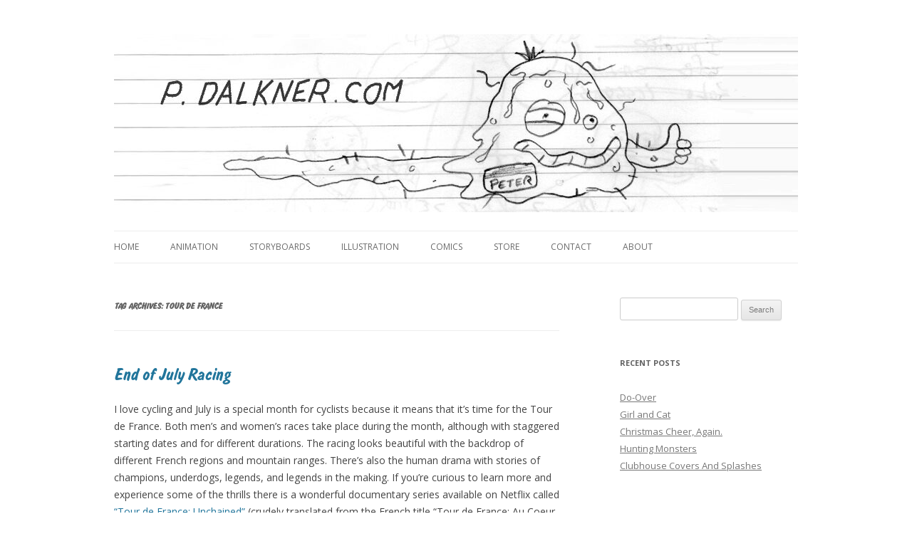

--- FILE ---
content_type: text/html; charset=UTF-8
request_url: https://www.pdalkner.com/tag/tour-de-france/
body_size: 12653
content:
<!DOCTYPE html>
<!--[if IE 7 | IE 8]>
<html class="ie" lang="en-US">
<![endif]-->
<!--[if !(IE 7) | !(IE 8)  ]><!-->
<html lang="en-US">
<!--<![endif]-->
<head>
<script type="text/javascript" src="//use.typekit.net/vmo3vdt.js"></script>
<script type="text/javascript">try{Typekit.load();}catch(e){}</script>
<meta charset="UTF-8" />
<meta name="viewport" content="width=device-width" />
<title>Tour de France | P. Dalkner</title>
<link rel="profile" href="http://gmpg.org/xfn/11" />
<link rel="pingback" href="https://www.pdalkner.com/xmlrpc.php" />
<!--[if lt IE 9]>
<script src="https://www.pdalkner.com/wp-content/themes/pdalkner/js/html5.js" type="text/javascript"></script>
<![endif]-->
<meta name='robots' content='max-image-preview:large' />
<link rel='dns-prefetch' href='//secure.gravatar.com' />
<link rel='dns-prefetch' href='//stats.wp.com' />
<link rel='dns-prefetch' href='//fonts.googleapis.com' />
<link rel='dns-prefetch' href='//v0.wordpress.com' />
<link rel='dns-prefetch' href='//widgets.wp.com' />
<link rel='dns-prefetch' href='//s0.wp.com' />
<link rel='dns-prefetch' href='//0.gravatar.com' />
<link rel='dns-prefetch' href='//1.gravatar.com' />
<link rel='dns-prefetch' href='//2.gravatar.com' />
<link rel="alternate" type="application/rss+xml" title="P. Dalkner &raquo; Feed" href="https://www.pdalkner.com/feed/" />
<link rel="alternate" type="application/rss+xml" title="P. Dalkner &raquo; Comments Feed" href="https://www.pdalkner.com/comments/feed/" />
<link rel="alternate" type="application/rss+xml" title="P. Dalkner &raquo; Tour de France Tag Feed" href="https://www.pdalkner.com/tag/tour-de-france/feed/" />
<style id='wp-img-auto-sizes-contain-inline-css' type='text/css'>
img:is([sizes=auto i],[sizes^="auto," i]){contain-intrinsic-size:3000px 1500px}
/*# sourceURL=wp-img-auto-sizes-contain-inline-css */
</style>
<style id='wp-emoji-styles-inline-css' type='text/css'>

	img.wp-smiley, img.emoji {
		display: inline !important;
		border: none !important;
		box-shadow: none !important;
		height: 1em !important;
		width: 1em !important;
		margin: 0 0.07em !important;
		vertical-align: -0.1em !important;
		background: none !important;
		padding: 0 !important;
	}
/*# sourceURL=wp-emoji-styles-inline-css */
</style>
<style id='wp-block-library-inline-css' type='text/css'>
:root{--wp-block-synced-color:#7a00df;--wp-block-synced-color--rgb:122,0,223;--wp-bound-block-color:var(--wp-block-synced-color);--wp-editor-canvas-background:#ddd;--wp-admin-theme-color:#007cba;--wp-admin-theme-color--rgb:0,124,186;--wp-admin-theme-color-darker-10:#006ba1;--wp-admin-theme-color-darker-10--rgb:0,107,160.5;--wp-admin-theme-color-darker-20:#005a87;--wp-admin-theme-color-darker-20--rgb:0,90,135;--wp-admin-border-width-focus:2px}@media (min-resolution:192dpi){:root{--wp-admin-border-width-focus:1.5px}}.wp-element-button{cursor:pointer}:root .has-very-light-gray-background-color{background-color:#eee}:root .has-very-dark-gray-background-color{background-color:#313131}:root .has-very-light-gray-color{color:#eee}:root .has-very-dark-gray-color{color:#313131}:root .has-vivid-green-cyan-to-vivid-cyan-blue-gradient-background{background:linear-gradient(135deg,#00d084,#0693e3)}:root .has-purple-crush-gradient-background{background:linear-gradient(135deg,#34e2e4,#4721fb 50%,#ab1dfe)}:root .has-hazy-dawn-gradient-background{background:linear-gradient(135deg,#faaca8,#dad0ec)}:root .has-subdued-olive-gradient-background{background:linear-gradient(135deg,#fafae1,#67a671)}:root .has-atomic-cream-gradient-background{background:linear-gradient(135deg,#fdd79a,#004a59)}:root .has-nightshade-gradient-background{background:linear-gradient(135deg,#330968,#31cdcf)}:root .has-midnight-gradient-background{background:linear-gradient(135deg,#020381,#2874fc)}:root{--wp--preset--font-size--normal:16px;--wp--preset--font-size--huge:42px}.has-regular-font-size{font-size:1em}.has-larger-font-size{font-size:2.625em}.has-normal-font-size{font-size:var(--wp--preset--font-size--normal)}.has-huge-font-size{font-size:var(--wp--preset--font-size--huge)}.has-text-align-center{text-align:center}.has-text-align-left{text-align:left}.has-text-align-right{text-align:right}.has-fit-text{white-space:nowrap!important}#end-resizable-editor-section{display:none}.aligncenter{clear:both}.items-justified-left{justify-content:flex-start}.items-justified-center{justify-content:center}.items-justified-right{justify-content:flex-end}.items-justified-space-between{justify-content:space-between}.screen-reader-text{border:0;clip-path:inset(50%);height:1px;margin:-1px;overflow:hidden;padding:0;position:absolute;width:1px;word-wrap:normal!important}.screen-reader-text:focus{background-color:#ddd;clip-path:none;color:#444;display:block;font-size:1em;height:auto;left:5px;line-height:normal;padding:15px 23px 14px;text-decoration:none;top:5px;width:auto;z-index:100000}html :where(.has-border-color){border-style:solid}html :where([style*=border-top-color]){border-top-style:solid}html :where([style*=border-right-color]){border-right-style:solid}html :where([style*=border-bottom-color]){border-bottom-style:solid}html :where([style*=border-left-color]){border-left-style:solid}html :where([style*=border-width]){border-style:solid}html :where([style*=border-top-width]){border-top-style:solid}html :where([style*=border-right-width]){border-right-style:solid}html :where([style*=border-bottom-width]){border-bottom-style:solid}html :where([style*=border-left-width]){border-left-style:solid}html :where(img[class*=wp-image-]){height:auto;max-width:100%}:where(figure){margin:0 0 1em}html :where(.is-position-sticky){--wp-admin--admin-bar--position-offset:var(--wp-admin--admin-bar--height,0px)}@media screen and (max-width:600px){html :where(.is-position-sticky){--wp-admin--admin-bar--position-offset:0px}}

/*# sourceURL=wp-block-library-inline-css */
</style><style id='wp-block-video-inline-css' type='text/css'>
.wp-block-video{box-sizing:border-box}.wp-block-video video{height:auto;vertical-align:middle;width:100%}@supports (position:sticky){.wp-block-video [poster]{object-fit:cover}}.wp-block-video.aligncenter{text-align:center}.wp-block-video :where(figcaption){margin-bottom:1em;margin-top:.5em}
/*# sourceURL=https://www.pdalkner.com/wp-includes/blocks/video/style.min.css */
</style>
<style id='wp-block-paragraph-inline-css' type='text/css'>
.is-small-text{font-size:.875em}.is-regular-text{font-size:1em}.is-large-text{font-size:2.25em}.is-larger-text{font-size:3em}.has-drop-cap:not(:focus):first-letter{float:left;font-size:8.4em;font-style:normal;font-weight:100;line-height:.68;margin:.05em .1em 0 0;text-transform:uppercase}body.rtl .has-drop-cap:not(:focus):first-letter{float:none;margin-left:.1em}p.has-drop-cap.has-background{overflow:hidden}:root :where(p.has-background){padding:1.25em 2.375em}:where(p.has-text-color:not(.has-link-color)) a{color:inherit}p.has-text-align-left[style*="writing-mode:vertical-lr"],p.has-text-align-right[style*="writing-mode:vertical-rl"]{rotate:180deg}
/*# sourceURL=https://www.pdalkner.com/wp-includes/blocks/paragraph/style.min.css */
</style>
<style id='global-styles-inline-css' type='text/css'>
:root{--wp--preset--aspect-ratio--square: 1;--wp--preset--aspect-ratio--4-3: 4/3;--wp--preset--aspect-ratio--3-4: 3/4;--wp--preset--aspect-ratio--3-2: 3/2;--wp--preset--aspect-ratio--2-3: 2/3;--wp--preset--aspect-ratio--16-9: 16/9;--wp--preset--aspect-ratio--9-16: 9/16;--wp--preset--color--black: #000000;--wp--preset--color--cyan-bluish-gray: #abb8c3;--wp--preset--color--white: #ffffff;--wp--preset--color--pale-pink: #f78da7;--wp--preset--color--vivid-red: #cf2e2e;--wp--preset--color--luminous-vivid-orange: #ff6900;--wp--preset--color--luminous-vivid-amber: #fcb900;--wp--preset--color--light-green-cyan: #7bdcb5;--wp--preset--color--vivid-green-cyan: #00d084;--wp--preset--color--pale-cyan-blue: #8ed1fc;--wp--preset--color--vivid-cyan-blue: #0693e3;--wp--preset--color--vivid-purple: #9b51e0;--wp--preset--gradient--vivid-cyan-blue-to-vivid-purple: linear-gradient(135deg,rgb(6,147,227) 0%,rgb(155,81,224) 100%);--wp--preset--gradient--light-green-cyan-to-vivid-green-cyan: linear-gradient(135deg,rgb(122,220,180) 0%,rgb(0,208,130) 100%);--wp--preset--gradient--luminous-vivid-amber-to-luminous-vivid-orange: linear-gradient(135deg,rgb(252,185,0) 0%,rgb(255,105,0) 100%);--wp--preset--gradient--luminous-vivid-orange-to-vivid-red: linear-gradient(135deg,rgb(255,105,0) 0%,rgb(207,46,46) 100%);--wp--preset--gradient--very-light-gray-to-cyan-bluish-gray: linear-gradient(135deg,rgb(238,238,238) 0%,rgb(169,184,195) 100%);--wp--preset--gradient--cool-to-warm-spectrum: linear-gradient(135deg,rgb(74,234,220) 0%,rgb(151,120,209) 20%,rgb(207,42,186) 40%,rgb(238,44,130) 60%,rgb(251,105,98) 80%,rgb(254,248,76) 100%);--wp--preset--gradient--blush-light-purple: linear-gradient(135deg,rgb(255,206,236) 0%,rgb(152,150,240) 100%);--wp--preset--gradient--blush-bordeaux: linear-gradient(135deg,rgb(254,205,165) 0%,rgb(254,45,45) 50%,rgb(107,0,62) 100%);--wp--preset--gradient--luminous-dusk: linear-gradient(135deg,rgb(255,203,112) 0%,rgb(199,81,192) 50%,rgb(65,88,208) 100%);--wp--preset--gradient--pale-ocean: linear-gradient(135deg,rgb(255,245,203) 0%,rgb(182,227,212) 50%,rgb(51,167,181) 100%);--wp--preset--gradient--electric-grass: linear-gradient(135deg,rgb(202,248,128) 0%,rgb(113,206,126) 100%);--wp--preset--gradient--midnight: linear-gradient(135deg,rgb(2,3,129) 0%,rgb(40,116,252) 100%);--wp--preset--font-size--small: 13px;--wp--preset--font-size--medium: 20px;--wp--preset--font-size--large: 36px;--wp--preset--font-size--x-large: 42px;--wp--preset--spacing--20: 0.44rem;--wp--preset--spacing--30: 0.67rem;--wp--preset--spacing--40: 1rem;--wp--preset--spacing--50: 1.5rem;--wp--preset--spacing--60: 2.25rem;--wp--preset--spacing--70: 3.38rem;--wp--preset--spacing--80: 5.06rem;--wp--preset--shadow--natural: 6px 6px 9px rgba(0, 0, 0, 0.2);--wp--preset--shadow--deep: 12px 12px 50px rgba(0, 0, 0, 0.4);--wp--preset--shadow--sharp: 6px 6px 0px rgba(0, 0, 0, 0.2);--wp--preset--shadow--outlined: 6px 6px 0px -3px rgb(255, 255, 255), 6px 6px rgb(0, 0, 0);--wp--preset--shadow--crisp: 6px 6px 0px rgb(0, 0, 0);}:where(.is-layout-flex){gap: 0.5em;}:where(.is-layout-grid){gap: 0.5em;}body .is-layout-flex{display: flex;}.is-layout-flex{flex-wrap: wrap;align-items: center;}.is-layout-flex > :is(*, div){margin: 0;}body .is-layout-grid{display: grid;}.is-layout-grid > :is(*, div){margin: 0;}:where(.wp-block-columns.is-layout-flex){gap: 2em;}:where(.wp-block-columns.is-layout-grid){gap: 2em;}:where(.wp-block-post-template.is-layout-flex){gap: 1.25em;}:where(.wp-block-post-template.is-layout-grid){gap: 1.25em;}.has-black-color{color: var(--wp--preset--color--black) !important;}.has-cyan-bluish-gray-color{color: var(--wp--preset--color--cyan-bluish-gray) !important;}.has-white-color{color: var(--wp--preset--color--white) !important;}.has-pale-pink-color{color: var(--wp--preset--color--pale-pink) !important;}.has-vivid-red-color{color: var(--wp--preset--color--vivid-red) !important;}.has-luminous-vivid-orange-color{color: var(--wp--preset--color--luminous-vivid-orange) !important;}.has-luminous-vivid-amber-color{color: var(--wp--preset--color--luminous-vivid-amber) !important;}.has-light-green-cyan-color{color: var(--wp--preset--color--light-green-cyan) !important;}.has-vivid-green-cyan-color{color: var(--wp--preset--color--vivid-green-cyan) !important;}.has-pale-cyan-blue-color{color: var(--wp--preset--color--pale-cyan-blue) !important;}.has-vivid-cyan-blue-color{color: var(--wp--preset--color--vivid-cyan-blue) !important;}.has-vivid-purple-color{color: var(--wp--preset--color--vivid-purple) !important;}.has-black-background-color{background-color: var(--wp--preset--color--black) !important;}.has-cyan-bluish-gray-background-color{background-color: var(--wp--preset--color--cyan-bluish-gray) !important;}.has-white-background-color{background-color: var(--wp--preset--color--white) !important;}.has-pale-pink-background-color{background-color: var(--wp--preset--color--pale-pink) !important;}.has-vivid-red-background-color{background-color: var(--wp--preset--color--vivid-red) !important;}.has-luminous-vivid-orange-background-color{background-color: var(--wp--preset--color--luminous-vivid-orange) !important;}.has-luminous-vivid-amber-background-color{background-color: var(--wp--preset--color--luminous-vivid-amber) !important;}.has-light-green-cyan-background-color{background-color: var(--wp--preset--color--light-green-cyan) !important;}.has-vivid-green-cyan-background-color{background-color: var(--wp--preset--color--vivid-green-cyan) !important;}.has-pale-cyan-blue-background-color{background-color: var(--wp--preset--color--pale-cyan-blue) !important;}.has-vivid-cyan-blue-background-color{background-color: var(--wp--preset--color--vivid-cyan-blue) !important;}.has-vivid-purple-background-color{background-color: var(--wp--preset--color--vivid-purple) !important;}.has-black-border-color{border-color: var(--wp--preset--color--black) !important;}.has-cyan-bluish-gray-border-color{border-color: var(--wp--preset--color--cyan-bluish-gray) !important;}.has-white-border-color{border-color: var(--wp--preset--color--white) !important;}.has-pale-pink-border-color{border-color: var(--wp--preset--color--pale-pink) !important;}.has-vivid-red-border-color{border-color: var(--wp--preset--color--vivid-red) !important;}.has-luminous-vivid-orange-border-color{border-color: var(--wp--preset--color--luminous-vivid-orange) !important;}.has-luminous-vivid-amber-border-color{border-color: var(--wp--preset--color--luminous-vivid-amber) !important;}.has-light-green-cyan-border-color{border-color: var(--wp--preset--color--light-green-cyan) !important;}.has-vivid-green-cyan-border-color{border-color: var(--wp--preset--color--vivid-green-cyan) !important;}.has-pale-cyan-blue-border-color{border-color: var(--wp--preset--color--pale-cyan-blue) !important;}.has-vivid-cyan-blue-border-color{border-color: var(--wp--preset--color--vivid-cyan-blue) !important;}.has-vivid-purple-border-color{border-color: var(--wp--preset--color--vivid-purple) !important;}.has-vivid-cyan-blue-to-vivid-purple-gradient-background{background: var(--wp--preset--gradient--vivid-cyan-blue-to-vivid-purple) !important;}.has-light-green-cyan-to-vivid-green-cyan-gradient-background{background: var(--wp--preset--gradient--light-green-cyan-to-vivid-green-cyan) !important;}.has-luminous-vivid-amber-to-luminous-vivid-orange-gradient-background{background: var(--wp--preset--gradient--luminous-vivid-amber-to-luminous-vivid-orange) !important;}.has-luminous-vivid-orange-to-vivid-red-gradient-background{background: var(--wp--preset--gradient--luminous-vivid-orange-to-vivid-red) !important;}.has-very-light-gray-to-cyan-bluish-gray-gradient-background{background: var(--wp--preset--gradient--very-light-gray-to-cyan-bluish-gray) !important;}.has-cool-to-warm-spectrum-gradient-background{background: var(--wp--preset--gradient--cool-to-warm-spectrum) !important;}.has-blush-light-purple-gradient-background{background: var(--wp--preset--gradient--blush-light-purple) !important;}.has-blush-bordeaux-gradient-background{background: var(--wp--preset--gradient--blush-bordeaux) !important;}.has-luminous-dusk-gradient-background{background: var(--wp--preset--gradient--luminous-dusk) !important;}.has-pale-ocean-gradient-background{background: var(--wp--preset--gradient--pale-ocean) !important;}.has-electric-grass-gradient-background{background: var(--wp--preset--gradient--electric-grass) !important;}.has-midnight-gradient-background{background: var(--wp--preset--gradient--midnight) !important;}.has-small-font-size{font-size: var(--wp--preset--font-size--small) !important;}.has-medium-font-size{font-size: var(--wp--preset--font-size--medium) !important;}.has-large-font-size{font-size: var(--wp--preset--font-size--large) !important;}.has-x-large-font-size{font-size: var(--wp--preset--font-size--x-large) !important;}
/*# sourceURL=global-styles-inline-css */
</style>

<style id='classic-theme-styles-inline-css' type='text/css'>
/*! This file is auto-generated */
.wp-block-button__link{color:#fff;background-color:#32373c;border-radius:9999px;box-shadow:none;text-decoration:none;padding:calc(.667em + 2px) calc(1.333em + 2px);font-size:1.125em}.wp-block-file__button{background:#32373c;color:#fff;text-decoration:none}
/*# sourceURL=/wp-includes/css/classic-themes.min.css */
</style>
<link rel='stylesheet' id='wpsc-style-css' href='https://www.pdalkner.com/wp-content/plugins/wordpress-simple-paypal-shopping-cart/assets/wpsc-front-end-styles.css?ver=5.2.5' type='text/css' media='all' />
<link rel='stylesheet' id='twentytwelve-fonts-css' href='https://fonts.googleapis.com/css?family=Open+Sans:400italic,700italic,400,700&#038;subset=latin,latin-ext' type='text/css' media='all' />
<link rel='stylesheet' id='twentytwelve-style-css' href='https://www.pdalkner.com/wp-content/themes/pdalkner/style.css?ver=6.9' type='text/css' media='all' />
<link rel='stylesheet' id='jetpack_likes-css' href='https://www.pdalkner.com/wp-content/plugins/jetpack/modules/likes/style.css?ver=15.4' type='text/css' media='all' />
<link rel='stylesheet' id='sharedaddy-css' href='https://www.pdalkner.com/wp-content/plugins/jetpack/modules/sharedaddy/sharing.css?ver=15.4' type='text/css' media='all' />
<link rel='stylesheet' id='social-logos-css' href='https://www.pdalkner.com/wp-content/plugins/jetpack/_inc/social-logos/social-logos.min.css?ver=15.4' type='text/css' media='all' />
<link rel='stylesheet' id='mediaelementjs-styles-css' href='https://www.pdalkner.com/wp-content/plugins/media-element-html5-video-and-audio-player/mediaelement/v4/mediaelementplayer.min.css?ver=6.9' type='text/css' media='all' />
<link rel='stylesheet' id='mediaelementjs-styles-legacy-css' href='https://www.pdalkner.com/wp-content/plugins/media-element-html5-video-and-audio-player/mediaelement/v4/mediaelementplayer-legacy.min.css?ver=6.9' type='text/css' media='all' />
<script type="text/javascript" src="https://www.pdalkner.com/wp-includes/js/jquery/jquery.min.js?ver=3.7.1" id="jquery-core-js"></script>
<script type="text/javascript" src="https://www.pdalkner.com/wp-includes/js/jquery/jquery-migrate.min.js?ver=3.4.1" id="jquery-migrate-js"></script>
<script type="text/javascript" src="https://www.pdalkner.com/wp-content/plugins/media-element-html5-video-and-audio-player/mediaelement/v4/mediaelement-and-player.min.js?ver=4.2.8" id="mediaelementjs-scripts-js"></script>
<link rel="https://api.w.org/" href="https://www.pdalkner.com/wp-json/" /><link rel="alternate" title="JSON" type="application/json" href="https://www.pdalkner.com/wp-json/wp/v2/tags/68" /><link rel="EditURI" type="application/rsd+xml" title="RSD" href="https://www.pdalkner.com/xmlrpc.php?rsd" />
<meta name="generator" content="WordPress 6.9" />

<!-- WP Simple Shopping Cart plugin v5.2.5 - https://wordpress.org/plugins/wordpress-simple-paypal-shopping-cart/ -->
	<script type="text/javascript">
	function ReadForm (obj1, tst) {
	    // Read the user form
	    var i,j,pos;
	    val_total="";val_combo="";

	    for (i=0; i<obj1.length; i++)
	    {
	        // run entire form
	        obj = obj1.elements[i];           // a form element

	        if (obj.type == "select-one")
	        {   // just selects
	            if (obj.name == "quantity" ||
	                obj.name == "amount") continue;
		        pos = obj.selectedIndex;        // which option selected
		        
		        const selected_option = obj.options[pos];
		        
		        val = selected_option?.value;   // selected value
		        if (selected_option?.getAttribute("data-display-text")){
                    val = selected_option?.getAttribute("data-display-text");
                }
		        
		        val_combo = val_combo + " (" + val + ")";
	        }
	    }
		// Now summarize everything we have processed above
		val_total = obj1.product_tmp.value + val_combo;
		obj1.wspsc_product.value = val_total;
	}
	</script>
    	<style>img#wpstats{display:none}</style>
			<style type="text/css">
			.site-title,
		.site-description {
			position: absolute !important;
			clip: rect(1px 1px 1px 1px); /* IE7 */
			clip: rect(1px, 1px, 1px, 1px);
		}
		</style>
	<style type="text/css" id="custom-background-css">
body.custom-background { background-color: #ffffff; }
</style>
	
<!-- Jetpack Open Graph Tags -->
<meta property="og:type" content="website" />
<meta property="og:title" content="Tour de France &#8211; P. Dalkner" />
<meta property="og:url" content="https://www.pdalkner.com/tag/tour-de-france/" />
<meta property="og:site_name" content="P. Dalkner" />
<meta property="og:image" content="https://s0.wp.com/i/blank.jpg" />
<meta property="og:image:width" content="200" />
<meta property="og:image:height" content="200" />
<meta property="og:image:alt" content="" />
<meta property="og:locale" content="en_US" />

<!-- End Jetpack Open Graph Tags -->
</head>

<body class="archive tag tag-tour-de-france tag-68 custom-background wp-theme-pdalkner custom-background-white custom-font-enabled single-author">
<div id="page" class="hfeed site">
	<header id="masthead" class="site-header" role="banner">
		<hgroup>
			<h1 class="site-title"><a href="https://www.pdalkner.com/" title="P. Dalkner" rel="home">P. Dalkner</a></h1>
			<h2 class="site-description">A portfolio site full of stuff.</h2>
		</hgroup>

		

					<a href="https://www.pdalkner.com/"><img src="https://www.pdalkner.com/wp-content/uploads/2024/12/cropped-header-mix_blob2.jpg" class="header-image" width="960" height="250" alt="" /></a>
				
		<nav id="site-navigation" class="main-navigation" role="navigation">
			<h3 class="menu-toggle">Menu</h3>
			<div class="skip-link assistive-text"><a href="#content" title="Skip to content">Skip to content</a></div>
			<div class="menu-main-pdalk-menu-container"><ul id="menu-main-pdalk-menu" class="nav-menu"><li id="menu-item-2349" class="menu-item menu-item-type-custom menu-item-object-custom menu-item-home menu-item-2349"><a href="https://www.pdalkner.com">Home</a></li>
<li id="menu-item-3331" class="menu-item menu-item-type-post_type menu-item-object-page menu-item-3331"><a href="https://www.pdalkner.com/animation/">Animation</a></li>
<li id="menu-item-3290" class="menu-item menu-item-type-post_type menu-item-object-page menu-item-3290"><a href="https://www.pdalkner.com/storyboards/">Storyboards</a></li>
<li id="menu-item-3251" class="menu-item menu-item-type-post_type menu-item-object-page menu-item-3251"><a href="https://www.pdalkner.com/illustration/">Illustration</a></li>
<li id="menu-item-3367" class="menu-item menu-item-type-post_type menu-item-object-page menu-item-3367"><a href="https://www.pdalkner.com/comics/">Comics</a></li>
<li id="menu-item-2350" class="menu-item menu-item-type-post_type menu-item-object-page menu-item-2350"><a href="https://www.pdalkner.com/stuff-you-can-buy-from-me/">Store</a></li>
<li id="menu-item-2351" class="menu-item menu-item-type-post_type menu-item-object-page menu-item-2351"><a href="https://www.pdalkner.com/contact/">Contact</a></li>
<li id="menu-item-2353" class="menu-item menu-item-type-post_type menu-item-object-page menu-item-2353"><a href="https://www.pdalkner.com/about/">About</a></li>
</ul></div>		</nav><!-- #site-navigation -->
	</header><!-- #masthead -->

	<div id="main" class="wrapper">
	<section id="primary" class="site-content">
		<div id="content" role="main">

					<header class="archive-header">
				<h1 class="archive-title">Tag Archives: <span>Tour de France</span></h1>

						</header><!-- .archive-header -->

			
	<article id="post-7644" class="post-7644 post type-post status-publish format-standard hentry category-animation category-portfolio category-uncategorized tag-animation tag-art-prints tag-bicycle-racing tag-bicycles tag-fields-of-lavender tag-tour-de-france">
				<header class="entry-header">
			<h1 class="entry-title">
				<a href="https://www.pdalkner.com/2025/08/end-of-july-racing/" title="Permalink to End of July Racing" rel="bookmark">End of July Racing</a>
			</h1>
			
											</header><!-- .entry-header -->

				<div class="entry-content">
			
<p>I love cycling and July is a special month for cyclists because it means that it&#8217;s time for the Tour de France. Both men&#8217;s and women&#8217;s races take place during the month, although with staggered starting dates and for different durations. The racing looks beautiful with the backdrop of different French regions and mountain ranges. There&#8217;s also the human drama with stories of champions, underdogs, legends, and legends in the making. If you&#8217;re curious to learn more and experience some of the thrills there is a wonderful documentary series available on Netflix called <a href="https://en.wikipedia.org/wiki/Tour_de_France:_Unchained">&#8220;Tour de France: Unchained&#8221;</a> (crudely translated from the French title &#8220;Tour de France: Au Coeur du Peloton&#8221; or <em>In the Heart of the Peloton).</em></p>



<p><a href="http://justeleanor.com">My wife</a> and I had the privilege of taking a self-guided bicycle tour of France several years ago. The luxurious fabled time before children. Unfortunately, it was not during July so seeing <em>le Tour</em> first hand wasn&#8217;t possible. However, we did get to ride some of the classic terrain that the race visits often. Afterwards we came home and collaborated on a series of art prints based on what we saw and experienced. I made some translations of these pieces as looping animations. Here&#8217;s one of those pieces inspired by riding through fields of lavender. I can still remember how it smells.</p>



<figure class="wp-block-video"><video height="1920" style="aspect-ratio: 1080 / 1920;" width="1080" controls loop poster="https://www.pdalkner.com/wp-content/uploads/2025/08/cycling-animation-thumbnail.jpg" src="https://www.pdalkner.com/wp-content/uploads/2025/08/cycling-animation-loop.mp4"></video></figure>
<div class="sharedaddy sd-sharing-enabled"><div class="robots-nocontent sd-block sd-social sd-social-icon sd-sharing"><h3 class="sd-title">Share this:</h3><div class="sd-content"><ul><li class="share-email"><a rel="nofollow noopener noreferrer"
				data-shared="sharing-email-7644"
				class="share-email sd-button share-icon no-text"
				href="mailto:?subject=%5BShared%20Post%5D%20End%20of%20July%20Racing&#038;body=https%3A%2F%2Fwww.pdalkner.com%2F2025%2F08%2Fend-of-july-racing%2F&#038;share=email"
				target="_blank"
				aria-labelledby="sharing-email-7644"
				data-email-share-error-title="Do you have email set up?" data-email-share-error-text="If you&#039;re having problems sharing via email, you might not have email set up for your browser. You may need to create a new email yourself." data-email-share-nonce="dd8d4c11b1" data-email-share-track-url="https://www.pdalkner.com/2025/08/end-of-july-racing/?share=email">
				<span id="sharing-email-7644" hidden>Click to email a link to a friend (Opens in new window)</span>
				<span>Email</span>
			</a></li><li class="share-facebook"><a rel="nofollow noopener noreferrer"
				data-shared="sharing-facebook-7644"
				class="share-facebook sd-button share-icon no-text"
				href="https://www.pdalkner.com/2025/08/end-of-july-racing/?share=facebook"
				target="_blank"
				aria-labelledby="sharing-facebook-7644"
				>
				<span id="sharing-facebook-7644" hidden>Click to share on Facebook (Opens in new window)</span>
				<span>Facebook</span>
			</a></li><li class="share-pinterest"><a rel="nofollow noopener noreferrer"
				data-shared="sharing-pinterest-7644"
				class="share-pinterest sd-button share-icon no-text"
				href="https://www.pdalkner.com/2025/08/end-of-july-racing/?share=pinterest"
				target="_blank"
				aria-labelledby="sharing-pinterest-7644"
				>
				<span id="sharing-pinterest-7644" hidden>Click to share on Pinterest (Opens in new window)</span>
				<span>Pinterest</span>
			</a></li><li class="share-x"><a rel="nofollow noopener noreferrer"
				data-shared="sharing-x-7644"
				class="share-x sd-button share-icon no-text"
				href="https://www.pdalkner.com/2025/08/end-of-july-racing/?share=x"
				target="_blank"
				aria-labelledby="sharing-x-7644"
				>
				<span id="sharing-x-7644" hidden>Click to share on X (Opens in new window)</span>
				<span>X</span>
			</a></li><li class="share-bluesky"><a rel="nofollow noopener noreferrer"
				data-shared="sharing-bluesky-7644"
				class="share-bluesky sd-button share-icon no-text"
				href="https://www.pdalkner.com/2025/08/end-of-july-racing/?share=bluesky"
				target="_blank"
				aria-labelledby="sharing-bluesky-7644"
				>
				<span id="sharing-bluesky-7644" hidden>Click to share on Bluesky (Opens in new window)</span>
				<span>Bluesky</span>
			</a></li><li class="share-linkedin"><a rel="nofollow noopener noreferrer"
				data-shared="sharing-linkedin-7644"
				class="share-linkedin sd-button share-icon no-text"
				href="https://www.pdalkner.com/2025/08/end-of-july-racing/?share=linkedin"
				target="_blank"
				aria-labelledby="sharing-linkedin-7644"
				>
				<span id="sharing-linkedin-7644" hidden>Click to share on LinkedIn (Opens in new window)</span>
				<span>LinkedIn</span>
			</a></li><li class="share-end"></li></ul></div></div></div><div class='sharedaddy sd-block sd-like jetpack-likes-widget-wrapper jetpack-likes-widget-unloaded' id='like-post-wrapper-24907619-7644-6976bb67988a0' data-src='https://widgets.wp.com/likes/?ver=15.4#blog_id=24907619&amp;post_id=7644&amp;origin=www.pdalkner.com&amp;obj_id=24907619-7644-6976bb67988a0' data-name='like-post-frame-24907619-7644-6976bb67988a0' data-title='Like or Reblog'><h3 class="sd-title">Like this:</h3><div class='likes-widget-placeholder post-likes-widget-placeholder' style='height: 55px;'><span class='button'><span>Like</span></span> <span class="loading">Loading...</span></div><span class='sd-text-color'></span><a class='sd-link-color'></a></div>					</div><!-- .entry-content -->
		
		<footer class="entry-meta">
			This entry was posted in <a href="https://www.pdalkner.com/category/animation/" rel="category tag">Animation</a>, <a href="https://www.pdalkner.com/category/portfolio/" rel="category tag">Portfolio</a>, <a href="https://www.pdalkner.com/category/uncategorized/" rel="category tag">Uncategorized</a> and tagged <a href="https://www.pdalkner.com/tag/animation/" rel="tag">animation</a>, <a href="https://www.pdalkner.com/tag/art-prints/" rel="tag">art prints</a>, <a href="https://www.pdalkner.com/tag/bicycle-racing/" rel="tag">bicycle racing</a>, <a href="https://www.pdalkner.com/tag/bicycles/" rel="tag">bicycles</a>, <a href="https://www.pdalkner.com/tag/fields-of-lavender/" rel="tag">fields of lavender</a>, <a href="https://www.pdalkner.com/tag/tour-de-france/" rel="tag">Tour de France</a> on <a href="https://www.pdalkner.com/2025/08/end-of-july-racing/" title="11:44 am" rel="bookmark"><time class="entry-date" datetime="2025-08-06T11:44:37-04:00" pubdate>08/06/2025</time></a><span class="by-author"> by <span class="author vcard"><a class="url fn n" href="https://www.pdalkner.com/author/admin/" title="View all posts by admin" rel="author">admin</a></span></span>.								</footer><!-- .entry-meta -->
	</article><!-- #post -->

	<article id="post-518" class="post-518 post type-post status-publish format-standard hentry category-buy-this category-design tag-cycling tag-cycling-apparel tag-high-fashion tag-tour-de-france">
				<header class="entry-header">
			<h1 class="entry-title">
				<a href="https://www.pdalkner.com/2014/10/tour-de-france-cycling-jerseys/" title="Permalink to Tour de France Cycling Jerseys" rel="bookmark">Tour de France Cycling Jerseys</a>
			</h1>
			
											</header><!-- .entry-header -->

				<div class="entry-content">
			<p id="yui_3_17_2_1_1413489298449_380">We&#8217;re excited to bring you our L&#8217;Alpe d&#8217;Huez and Sunflower jersey designs inspired by our popular Tour de France prints. These premium jerseys are made to order in the USA at <a href="http://voler.com/">Voler Cycling Apparel</a>&#8216;s Grover Beach, CA (<a href="http://voler.com/connect/volerTV/li/VolerGreen">very green</a>) factory. Available in men&#8217;s and women&#8217;s sizes these jerseys feature Genesis performance fabric, three rear pockets across the lower back, raglan sleeves, and a full length hidden zipper. Comfortable, breathable, and great looking! Since these jerseys are made to order please allow 7 days for production before they ship.</p>
<p id="yui_3_17_2_1_1413489298449_384"><a href="http://voler.com/browse/collections/details/li/PeterandEleanorDalkner/" target="_blank">Place your order through Voler Cycling Apparel here.</a></p>
<p><a href="https://www.pdalkner.com/wp-content/uploads/2014/10/alpe-thumb.jpg"><img fetchpriority="high" decoding="async" class="aligncenter size-full wp-image-519" src="https://www.pdalkner.com/wp-content/uploads/2014/10/alpe-thumb.jpg" alt="alpe-thumb" width="400" height="400" srcset="https://www.pdalkner.com/wp-content/uploads/2014/10/alpe-thumb.jpg 400w, https://www.pdalkner.com/wp-content/uploads/2014/10/alpe-thumb-150x150.jpg 150w, https://www.pdalkner.com/wp-content/uploads/2014/10/alpe-thumb-300x300.jpg 300w" sizes="(max-width: 400px) 100vw, 400px" /></a> <a href="https://www.pdalkner.com/wp-content/uploads/2014/10/sunflower-thumb.jpg"><img decoding="async" class="aligncenter size-full wp-image-520" src="https://www.pdalkner.com/wp-content/uploads/2014/10/sunflower-thumb.jpg" alt="sunflower-thumb" width="400" height="400" srcset="https://www.pdalkner.com/wp-content/uploads/2014/10/sunflower-thumb.jpg 400w, https://www.pdalkner.com/wp-content/uploads/2014/10/sunflower-thumb-150x150.jpg 150w, https://www.pdalkner.com/wp-content/uploads/2014/10/sunflower-thumb-300x300.jpg 300w" sizes="(max-width: 400px) 100vw, 400px" /></a></p>
<div class="sharedaddy sd-sharing-enabled"><div class="robots-nocontent sd-block sd-social sd-social-icon sd-sharing"><h3 class="sd-title">Share this:</h3><div class="sd-content"><ul><li class="share-email"><a rel="nofollow noopener noreferrer"
				data-shared="sharing-email-518"
				class="share-email sd-button share-icon no-text"
				href="mailto:?subject=%5BShared%20Post%5D%20Tour%20de%20France%20Cycling%20Jerseys&#038;body=https%3A%2F%2Fwww.pdalkner.com%2F2014%2F10%2Ftour-de-france-cycling-jerseys%2F&#038;share=email"
				target="_blank"
				aria-labelledby="sharing-email-518"
				data-email-share-error-title="Do you have email set up?" data-email-share-error-text="If you&#039;re having problems sharing via email, you might not have email set up for your browser. You may need to create a new email yourself." data-email-share-nonce="9b6501a44b" data-email-share-track-url="https://www.pdalkner.com/2014/10/tour-de-france-cycling-jerseys/?share=email">
				<span id="sharing-email-518" hidden>Click to email a link to a friend (Opens in new window)</span>
				<span>Email</span>
			</a></li><li class="share-facebook"><a rel="nofollow noopener noreferrer"
				data-shared="sharing-facebook-518"
				class="share-facebook sd-button share-icon no-text"
				href="https://www.pdalkner.com/2014/10/tour-de-france-cycling-jerseys/?share=facebook"
				target="_blank"
				aria-labelledby="sharing-facebook-518"
				>
				<span id="sharing-facebook-518" hidden>Click to share on Facebook (Opens in new window)</span>
				<span>Facebook</span>
			</a></li><li class="share-pinterest"><a rel="nofollow noopener noreferrer"
				data-shared="sharing-pinterest-518"
				class="share-pinterest sd-button share-icon no-text"
				href="https://www.pdalkner.com/2014/10/tour-de-france-cycling-jerseys/?share=pinterest"
				target="_blank"
				aria-labelledby="sharing-pinterest-518"
				>
				<span id="sharing-pinterest-518" hidden>Click to share on Pinterest (Opens in new window)</span>
				<span>Pinterest</span>
			</a></li><li class="share-x"><a rel="nofollow noopener noreferrer"
				data-shared="sharing-x-518"
				class="share-x sd-button share-icon no-text"
				href="https://www.pdalkner.com/2014/10/tour-de-france-cycling-jerseys/?share=x"
				target="_blank"
				aria-labelledby="sharing-x-518"
				>
				<span id="sharing-x-518" hidden>Click to share on X (Opens in new window)</span>
				<span>X</span>
			</a></li><li class="share-bluesky"><a rel="nofollow noopener noreferrer"
				data-shared="sharing-bluesky-518"
				class="share-bluesky sd-button share-icon no-text"
				href="https://www.pdalkner.com/2014/10/tour-de-france-cycling-jerseys/?share=bluesky"
				target="_blank"
				aria-labelledby="sharing-bluesky-518"
				>
				<span id="sharing-bluesky-518" hidden>Click to share on Bluesky (Opens in new window)</span>
				<span>Bluesky</span>
			</a></li><li class="share-linkedin"><a rel="nofollow noopener noreferrer"
				data-shared="sharing-linkedin-518"
				class="share-linkedin sd-button share-icon no-text"
				href="https://www.pdalkner.com/2014/10/tour-de-france-cycling-jerseys/?share=linkedin"
				target="_blank"
				aria-labelledby="sharing-linkedin-518"
				>
				<span id="sharing-linkedin-518" hidden>Click to share on LinkedIn (Opens in new window)</span>
				<span>LinkedIn</span>
			</a></li><li class="share-end"></li></ul></div></div></div><div class='sharedaddy sd-block sd-like jetpack-likes-widget-wrapper jetpack-likes-widget-unloaded' id='like-post-wrapper-24907619-518-6976bb679afdd' data-src='https://widgets.wp.com/likes/?ver=15.4#blog_id=24907619&amp;post_id=518&amp;origin=www.pdalkner.com&amp;obj_id=24907619-518-6976bb679afdd' data-name='like-post-frame-24907619-518-6976bb679afdd' data-title='Like or Reblog'><h3 class="sd-title">Like this:</h3><div class='likes-widget-placeholder post-likes-widget-placeholder' style='height: 55px;'><span class='button'><span>Like</span></span> <span class="loading">Loading...</span></div><span class='sd-text-color'></span><a class='sd-link-color'></a></div>					</div><!-- .entry-content -->
		
		<footer class="entry-meta">
			This entry was posted in <a href="https://www.pdalkner.com/category/buy-this/" rel="category tag">Buy this</a>, <a href="https://www.pdalkner.com/category/design/" rel="category tag">Design</a> and tagged <a href="https://www.pdalkner.com/tag/cycling/" rel="tag">cycling</a>, <a href="https://www.pdalkner.com/tag/cycling-apparel/" rel="tag">cycling apparel</a>, <a href="https://www.pdalkner.com/tag/high-fashion/" rel="tag">high fashion</a>, <a href="https://www.pdalkner.com/tag/tour-de-france/" rel="tag">Tour de France</a> on <a href="https://www.pdalkner.com/2014/10/tour-de-france-cycling-jerseys/" title="4:09 pm" rel="bookmark"><time class="entry-date" datetime="2014-10-16T16:09:12-04:00" pubdate>10/16/2014</time></a><span class="by-author"> by <span class="author vcard"><a class="url fn n" href="https://www.pdalkner.com/author/admin/" title="View all posts by admin" rel="author">admin</a></span></span>.								</footer><!-- .entry-meta -->
	</article><!-- #post -->

		
		</div><!-- #content -->
	</section><!-- #primary -->


			<div id="secondary" class="widget-area" role="complementary">
			<aside id="search-2" class="widget widget_search"><form role="search" method="get" id="searchform" class="searchform" action="https://www.pdalkner.com/">
				<div>
					<label class="screen-reader-text" for="s">Search for:</label>
					<input type="text" value="" name="s" id="s" />
					<input type="submit" id="searchsubmit" value="Search" />
				</div>
			</form></aside>
		<aside id="recent-posts-2" class="widget widget_recent_entries">
		<h3 class="widget-title">Recent Posts</h3>
		<ul>
											<li>
					<a href="https://www.pdalkner.com/2026/01/do-over/">Do-Over</a>
									</li>
											<li>
					<a href="https://www.pdalkner.com/2025/12/girl-and-cat/">Girl and Cat</a>
									</li>
											<li>
					<a href="https://www.pdalkner.com/2025/12/christmas-cheer-again/">Christmas Cheer, Again.</a>
									</li>
											<li>
					<a href="https://www.pdalkner.com/2025/12/hunting-monsters/">Hunting Monsters</a>
									</li>
											<li>
					<a href="https://www.pdalkner.com/2025/12/clubhouse-covers-and-splashes/">Clubhouse Covers And Splashes</a>
									</li>
					</ul>

		</aside><aside id="archives-2" class="widget widget_archive"><h3 class="widget-title">Archives</h3>		<label class="screen-reader-text" for="archives-dropdown-2">Archives</label>
		<select id="archives-dropdown-2" name="archive-dropdown">
			
			<option value="">Select Month</option>
				<option value='https://www.pdalkner.com/2026/01/'> January 2026 </option>
	<option value='https://www.pdalkner.com/2025/12/'> December 2025 </option>
	<option value='https://www.pdalkner.com/2025/10/'> October 2025 </option>
	<option value='https://www.pdalkner.com/2025/09/'> September 2025 </option>
	<option value='https://www.pdalkner.com/2025/08/'> August 2025 </option>
	<option value='https://www.pdalkner.com/2025/07/'> July 2025 </option>
	<option value='https://www.pdalkner.com/2025/05/'> May 2025 </option>
	<option value='https://www.pdalkner.com/2025/04/'> April 2025 </option>
	<option value='https://www.pdalkner.com/2025/01/'> January 2025 </option>
	<option value='https://www.pdalkner.com/2024/11/'> November 2024 </option>
	<option value='https://www.pdalkner.com/2024/07/'> July 2024 </option>
	<option value='https://www.pdalkner.com/2024/06/'> June 2024 </option>
	<option value='https://www.pdalkner.com/2024/01/'> January 2024 </option>
	<option value='https://www.pdalkner.com/2023/12/'> December 2023 </option>
	<option value='https://www.pdalkner.com/2023/11/'> November 2023 </option>
	<option value='https://www.pdalkner.com/2023/09/'> September 2023 </option>
	<option value='https://www.pdalkner.com/2023/06/'> June 2023 </option>
	<option value='https://www.pdalkner.com/2023/05/'> May 2023 </option>
	<option value='https://www.pdalkner.com/2023/04/'> April 2023 </option>
	<option value='https://www.pdalkner.com/2023/03/'> March 2023 </option>
	<option value='https://www.pdalkner.com/2022/11/'> November 2022 </option>
	<option value='https://www.pdalkner.com/2022/10/'> October 2022 </option>
	<option value='https://www.pdalkner.com/2022/09/'> September 2022 </option>
	<option value='https://www.pdalkner.com/2021/09/'> September 2021 </option>
	<option value='https://www.pdalkner.com/2020/10/'> October 2020 </option>
	<option value='https://www.pdalkner.com/2020/09/'> September 2020 </option>
	<option value='https://www.pdalkner.com/2020/06/'> June 2020 </option>
	<option value='https://www.pdalkner.com/2017/03/'> March 2017 </option>
	<option value='https://www.pdalkner.com/2016/08/'> August 2016 </option>
	<option value='https://www.pdalkner.com/2016/03/'> March 2016 </option>
	<option value='https://www.pdalkner.com/2016/02/'> February 2016 </option>
	<option value='https://www.pdalkner.com/2015/06/'> June 2015 </option>
	<option value='https://www.pdalkner.com/2015/05/'> May 2015 </option>
	<option value='https://www.pdalkner.com/2014/12/'> December 2014 </option>
	<option value='https://www.pdalkner.com/2014/11/'> November 2014 </option>
	<option value='https://www.pdalkner.com/2014/10/'> October 2014 </option>
	<option value='https://www.pdalkner.com/2014/07/'> July 2014 </option>
	<option value='https://www.pdalkner.com/2014/06/'> June 2014 </option>
	<option value='https://www.pdalkner.com/2014/05/'> May 2014 </option>
	<option value='https://www.pdalkner.com/2014/03/'> March 2014 </option>
	<option value='https://www.pdalkner.com/2014/02/'> February 2014 </option>
	<option value='https://www.pdalkner.com/2014/01/'> January 2014 </option>
	<option value='https://www.pdalkner.com/2013/12/'> December 2013 </option>
	<option value='https://www.pdalkner.com/2013/11/'> November 2013 </option>
	<option value='https://www.pdalkner.com/2013/03/'> March 2013 </option>
	<option value='https://www.pdalkner.com/2013/02/'> February 2013 </option>
	<option value='https://www.pdalkner.com/2012/12/'> December 2012 </option>
	<option value='https://www.pdalkner.com/2012/10/'> October 2012 </option>

		</select>

			<script type="text/javascript">
/* <![CDATA[ */

( ( dropdownId ) => {
	const dropdown = document.getElementById( dropdownId );
	function onSelectChange() {
		setTimeout( () => {
			if ( 'escape' === dropdown.dataset.lastkey ) {
				return;
			}
			if ( dropdown.value ) {
				document.location.href = dropdown.value;
			}
		}, 250 );
	}
	function onKeyUp( event ) {
		if ( 'Escape' === event.key ) {
			dropdown.dataset.lastkey = 'escape';
		} else {
			delete dropdown.dataset.lastkey;
		}
	}
	function onClick() {
		delete dropdown.dataset.lastkey;
	}
	dropdown.addEventListener( 'keyup', onKeyUp );
	dropdown.addEventListener( 'click', onClick );
	dropdown.addEventListener( 'change', onSelectChange );
})( "archives-dropdown-2" );

//# sourceURL=WP_Widget_Archives%3A%3Awidget
/* ]]> */
</script>
</aside><aside id="categories-2" class="widget widget_categories"><h3 class="widget-title">Categories</h3><form action="https://www.pdalkner.com" method="get"><label class="screen-reader-text" for="cat">Categories</label><select  name='cat' id='cat' class='postform'>
	<option value='-1'>Select Category</option>
	<option class="level-0" value="6">Animation</option>
	<option class="level-0" value="24">Buy this</option>
	<option class="level-0" value="5">Comics</option>
	<option class="level-0" value="56">Design</option>
	<option class="level-0" value="110">Portfolio</option>
	<option class="level-0" value="1">Uncategorized</option>
</select>
</form><script type="text/javascript">
/* <![CDATA[ */

( ( dropdownId ) => {
	const dropdown = document.getElementById( dropdownId );
	function onSelectChange() {
		setTimeout( () => {
			if ( 'escape' === dropdown.dataset.lastkey ) {
				return;
			}
			if ( dropdown.value && parseInt( dropdown.value ) > 0 && dropdown instanceof HTMLSelectElement ) {
				dropdown.parentElement.submit();
			}
		}, 250 );
	}
	function onKeyUp( event ) {
		if ( 'Escape' === event.key ) {
			dropdown.dataset.lastkey = 'escape';
		} else {
			delete dropdown.dataset.lastkey;
		}
	}
	function onClick() {
		delete dropdown.dataset.lastkey;
	}
	dropdown.addEventListener( 'keyup', onKeyUp );
	dropdown.addEventListener( 'click', onClick );
	dropdown.addEventListener( 'change', onSelectChange );
})( "cat" );

//# sourceURL=WP_Widget_Categories%3A%3Awidget
/* ]]> */
</script>
</aside>		</div><!-- #secondary -->
		</div><!-- #main .wrapper -->
	<footer id="colophon" role="contentinfo">
		<div class="site-info">
						<a href="http://wordpress.org/" title="Semantic Personal Publishing Platform" rel="generator">Proudly powered by WordPress</a>
		</div><!-- .site-info -->
	</footer><!-- #colophon -->
</div><!-- #page -->

<script type="speculationrules">
{"prefetch":[{"source":"document","where":{"and":[{"href_matches":"/*"},{"not":{"href_matches":["/wp-*.php","/wp-admin/*","/wp-content/uploads/*","/wp-content/*","/wp-content/plugins/*","/wp-content/themes/pdalkner/*","/*\\?(.+)"]}},{"not":{"selector_matches":"a[rel~=\"nofollow\"]"}},{"not":{"selector_matches":".no-prefetch, .no-prefetch a"}}]},"eagerness":"conservative"}]}
</script>

	<script type="text/javascript">
		window.WPCOM_sharing_counts = {"https://www.pdalkner.com/2025/08/end-of-july-racing/":7644,"https://www.pdalkner.com/2014/10/tour-de-france-cycling-jerseys/":518};
	</script>
						<script type="text/javascript" src="https://www.pdalkner.com/wp-content/themes/pdalkner/js/navigation.js?ver=1.0" id="twentytwelve-navigation-js"></script>
<script type="text/javascript" id="jetpack-stats-js-before">
/* <![CDATA[ */
_stq = window._stq || [];
_stq.push([ "view", {"v":"ext","blog":"24907619","post":"0","tz":"-5","srv":"www.pdalkner.com","arch_tag":"tour-de-france","arch_results":"2","j":"1:15.4"} ]);
_stq.push([ "clickTrackerInit", "24907619", "0" ]);
//# sourceURL=jetpack-stats-js-before
/* ]]> */
</script>
<script type="text/javascript" src="https://stats.wp.com/e-202605.js" id="jetpack-stats-js" defer="defer" data-wp-strategy="defer"></script>
<script type="text/javascript" src="https://www.pdalkner.com/wp-content/plugins/jetpack/_inc/build/likes/queuehandler.min.js?ver=15.4" id="jetpack_likes_queuehandler-js"></script>
<script type="text/javascript" id="sharing-js-js-extra">
/* <![CDATA[ */
var sharing_js_options = {"lang":"en","counts":"1","is_stats_active":"1"};
//# sourceURL=sharing-js-js-extra
/* ]]> */
</script>
<script type="text/javascript" src="https://www.pdalkner.com/wp-content/plugins/jetpack/_inc/build/sharedaddy/sharing.min.js?ver=15.4" id="sharing-js-js"></script>
<script type="text/javascript" id="sharing-js-js-after">
/* <![CDATA[ */
var windowOpen;
			( function () {
				function matches( el, sel ) {
					return !! (
						el.matches && el.matches( sel ) ||
						el.msMatchesSelector && el.msMatchesSelector( sel )
					);
				}

				document.body.addEventListener( 'click', function ( event ) {
					if ( ! event.target ) {
						return;
					}

					var el;
					if ( matches( event.target, 'a.share-facebook' ) ) {
						el = event.target;
					} else if ( event.target.parentNode && matches( event.target.parentNode, 'a.share-facebook' ) ) {
						el = event.target.parentNode;
					}

					if ( el ) {
						event.preventDefault();

						// If there's another sharing window open, close it.
						if ( typeof windowOpen !== 'undefined' ) {
							windowOpen.close();
						}
						windowOpen = window.open( el.getAttribute( 'href' ), 'wpcomfacebook', 'menubar=1,resizable=1,width=600,height=400' );
						return false;
					}
				} );
			} )();
var windowOpen;
			( function () {
				function matches( el, sel ) {
					return !! (
						el.matches && el.matches( sel ) ||
						el.msMatchesSelector && el.msMatchesSelector( sel )
					);
				}

				document.body.addEventListener( 'click', function ( event ) {
					if ( ! event.target ) {
						return;
					}

					var el;
					if ( matches( event.target, 'a.share-x' ) ) {
						el = event.target;
					} else if ( event.target.parentNode && matches( event.target.parentNode, 'a.share-x' ) ) {
						el = event.target.parentNode;
					}

					if ( el ) {
						event.preventDefault();

						// If there's another sharing window open, close it.
						if ( typeof windowOpen !== 'undefined' ) {
							windowOpen.close();
						}
						windowOpen = window.open( el.getAttribute( 'href' ), 'wpcomx', 'menubar=1,resizable=1,width=600,height=350' );
						return false;
					}
				} );
			} )();
var windowOpen;
			( function () {
				function matches( el, sel ) {
					return !! (
						el.matches && el.matches( sel ) ||
						el.msMatchesSelector && el.msMatchesSelector( sel )
					);
				}

				document.body.addEventListener( 'click', function ( event ) {
					if ( ! event.target ) {
						return;
					}

					var el;
					if ( matches( event.target, 'a.share-bluesky' ) ) {
						el = event.target;
					} else if ( event.target.parentNode && matches( event.target.parentNode, 'a.share-bluesky' ) ) {
						el = event.target.parentNode;
					}

					if ( el ) {
						event.preventDefault();

						// If there's another sharing window open, close it.
						if ( typeof windowOpen !== 'undefined' ) {
							windowOpen.close();
						}
						windowOpen = window.open( el.getAttribute( 'href' ), 'wpcombluesky', 'menubar=1,resizable=1,width=600,height=400' );
						return false;
					}
				} );
			} )();
var windowOpen;
			( function () {
				function matches( el, sel ) {
					return !! (
						el.matches && el.matches( sel ) ||
						el.msMatchesSelector && el.msMatchesSelector( sel )
					);
				}

				document.body.addEventListener( 'click', function ( event ) {
					if ( ! event.target ) {
						return;
					}

					var el;
					if ( matches( event.target, 'a.share-linkedin' ) ) {
						el = event.target;
					} else if ( event.target.parentNode && matches( event.target.parentNode, 'a.share-linkedin' ) ) {
						el = event.target.parentNode;
					}

					if ( el ) {
						event.preventDefault();

						// If there's another sharing window open, close it.
						if ( typeof windowOpen !== 'undefined' ) {
							windowOpen.close();
						}
						windowOpen = window.open( el.getAttribute( 'href' ), 'wpcomlinkedin', 'menubar=1,resizable=1,width=580,height=450' );
						return false;
					}
				} );
			} )();
//# sourceURL=sharing-js-js-after
/* ]]> */
</script>
<script id="wp-emoji-settings" type="application/json">
{"baseUrl":"https://s.w.org/images/core/emoji/17.0.2/72x72/","ext":".png","svgUrl":"https://s.w.org/images/core/emoji/17.0.2/svg/","svgExt":".svg","source":{"concatemoji":"https://www.pdalkner.com/wp-includes/js/wp-emoji-release.min.js?ver=6.9"}}
</script>
<script type="module">
/* <![CDATA[ */
/*! This file is auto-generated */
const a=JSON.parse(document.getElementById("wp-emoji-settings").textContent),o=(window._wpemojiSettings=a,"wpEmojiSettingsSupports"),s=["flag","emoji"];function i(e){try{var t={supportTests:e,timestamp:(new Date).valueOf()};sessionStorage.setItem(o,JSON.stringify(t))}catch(e){}}function c(e,t,n){e.clearRect(0,0,e.canvas.width,e.canvas.height),e.fillText(t,0,0);t=new Uint32Array(e.getImageData(0,0,e.canvas.width,e.canvas.height).data);e.clearRect(0,0,e.canvas.width,e.canvas.height),e.fillText(n,0,0);const a=new Uint32Array(e.getImageData(0,0,e.canvas.width,e.canvas.height).data);return t.every((e,t)=>e===a[t])}function p(e,t){e.clearRect(0,0,e.canvas.width,e.canvas.height),e.fillText(t,0,0);var n=e.getImageData(16,16,1,1);for(let e=0;e<n.data.length;e++)if(0!==n.data[e])return!1;return!0}function u(e,t,n,a){switch(t){case"flag":return n(e,"\ud83c\udff3\ufe0f\u200d\u26a7\ufe0f","\ud83c\udff3\ufe0f\u200b\u26a7\ufe0f")?!1:!n(e,"\ud83c\udde8\ud83c\uddf6","\ud83c\udde8\u200b\ud83c\uddf6")&&!n(e,"\ud83c\udff4\udb40\udc67\udb40\udc62\udb40\udc65\udb40\udc6e\udb40\udc67\udb40\udc7f","\ud83c\udff4\u200b\udb40\udc67\u200b\udb40\udc62\u200b\udb40\udc65\u200b\udb40\udc6e\u200b\udb40\udc67\u200b\udb40\udc7f");case"emoji":return!a(e,"\ud83e\u1fac8")}return!1}function f(e,t,n,a){let r;const o=(r="undefined"!=typeof WorkerGlobalScope&&self instanceof WorkerGlobalScope?new OffscreenCanvas(300,150):document.createElement("canvas")).getContext("2d",{willReadFrequently:!0}),s=(o.textBaseline="top",o.font="600 32px Arial",{});return e.forEach(e=>{s[e]=t(o,e,n,a)}),s}function r(e){var t=document.createElement("script");t.src=e,t.defer=!0,document.head.appendChild(t)}a.supports={everything:!0,everythingExceptFlag:!0},new Promise(t=>{let n=function(){try{var e=JSON.parse(sessionStorage.getItem(o));if("object"==typeof e&&"number"==typeof e.timestamp&&(new Date).valueOf()<e.timestamp+604800&&"object"==typeof e.supportTests)return e.supportTests}catch(e){}return null}();if(!n){if("undefined"!=typeof Worker&&"undefined"!=typeof OffscreenCanvas&&"undefined"!=typeof URL&&URL.createObjectURL&&"undefined"!=typeof Blob)try{var e="postMessage("+f.toString()+"("+[JSON.stringify(s),u.toString(),c.toString(),p.toString()].join(",")+"));",a=new Blob([e],{type:"text/javascript"});const r=new Worker(URL.createObjectURL(a),{name:"wpTestEmojiSupports"});return void(r.onmessage=e=>{i(n=e.data),r.terminate(),t(n)})}catch(e){}i(n=f(s,u,c,p))}t(n)}).then(e=>{for(const n in e)a.supports[n]=e[n],a.supports.everything=a.supports.everything&&a.supports[n],"flag"!==n&&(a.supports.everythingExceptFlag=a.supports.everythingExceptFlag&&a.supports[n]);var t;a.supports.everythingExceptFlag=a.supports.everythingExceptFlag&&!a.supports.flag,a.supports.everything||((t=a.source||{}).concatemoji?r(t.concatemoji):t.wpemoji&&t.twemoji&&(r(t.twemoji),r(t.wpemoji)))});
//# sourceURL=https://www.pdalkner.com/wp-includes/js/wp-emoji-loader.min.js
/* ]]> */
</script>
	<iframe src='https://widgets.wp.com/likes/master.html?ver=20260126#ver=20260126' scrolling='no' id='likes-master' name='likes-master' style='display:none;'></iframe>
	<div id='likes-other-gravatars' role="dialog" aria-hidden="true" tabindex="-1"><div class="likes-text"><span>%d</span></div><ul class="wpl-avatars sd-like-gravatars"></ul></div>
	</body>
</html>
<!-- Dynamic page generated in 1.995 seconds. -->
<!-- Cached page generated by WP-Super-Cache on 2026-01-25 19:55:03 -->

<!-- Compression = gzip -->